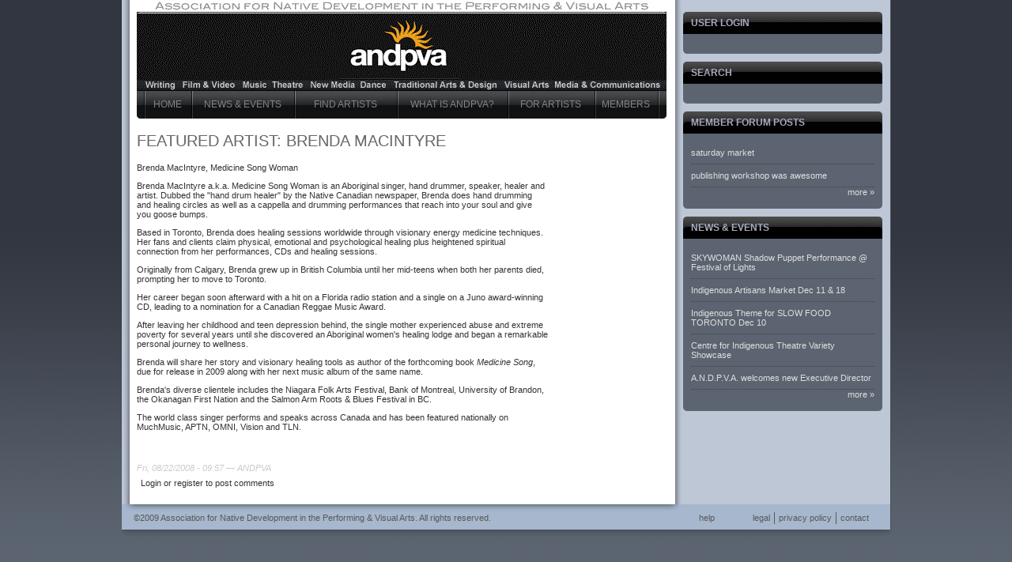

--- FILE ---
content_type: text/html; charset=utf-8
request_url: https://andpva.com/news/2008/08/22/featured-artist-brenda-macintyre.html
body_size: 3729
content:
<html lang="en-US">
<head>
  <title>Featured Artist: Brenda MacIntyre | ANDPVA</title>
  <meta http-equiv="content-type" content="text/html; charset=utf-8">
  <link rel="shortcut icon" href="/sites/default/themes/andpva/images/favicon.gif" type="image/x-icon">
  <style type="text/css" media="all">
  /*<![CDATA[*/
  @import "/modules/node/node.css";
  /*]]>*/
  </style>
  <style type="text/css" media="all">
  /*<![CDATA[*/
  @import "/modules/system/defaults.css";
  /*]]>*/
  </style>
  <style type="text/css" media="all">
  /*<![CDATA[*/
  @import "/modules/system/system.css";
  /*]]>*/
  </style>
  <style type="text/css" media="all">
  /*<![CDATA[*/
  @import "/modules/user/user.css";
  /*]]>*/
  </style>
  <style type="text/css" media="all">
  /*<![CDATA[*/
  @import "/./sites/all/modules/calendar/calendar.css";
  /*]]>*/
  </style>
  <style type="text/css" media="all">
  /*<![CDATA[*/
  @import "/sites/all/modules/cck/content.css";
  /*]]>*/
  </style>
  <style type="text/css" media="all">
  /*<![CDATA[*/
  @import "/sites/all/modules/date/date.css";
  /*]]>*/
  </style>
  <style type="text/css" media="all">
  /*<![CDATA[*/
  @import "/sites/all/modules/jstools/tabs/drupal-tabs.css";
  /*]]>*/
  </style>
  <style type="text/css" media="all">
  /*<![CDATA[*/
  @import "/sites/all/modules/jstools/tabs/tabs.css";
  /*]]>*/
  </style>
  <style type="text/css" media="all">
  /*<![CDATA[*/
  @import "/sites/all/modules/lightbox2/css/lightbox.css";
  /*]]>*/
  </style>
  <style type="text/css" media="all">
  /*<![CDATA[*/
  @import "/./sites/all/modules/privatemsg/privatemsg.css";
  /*]]>*/
  </style>
  <style type="text/css" media="all">
  /*<![CDATA[*/
  @import "/modules/forum/forum.css";
  /*]]>*/
  </style>
  <style type="text/css" media="all">
  /*<![CDATA[*/
  @import "/sites/default/themes/andpva/style.css";
  /*]]>*/
  </style>
  <style type="text/css" media="all">
  /*<![CDATA[*/
  @import "/sites/default/themes/andpva/jquery.tooltip.css";
  /*]]>*/
  </style>
  <script type="text/javascript" src="/misc/jquery.js"></script>
  <script type="text/javascript" src="/misc/drupal.js"></script>
  <script type="text/javascript" src="/sites/all/modules/jquery_update/compat.js"></script>
  <script type="text/javascript" src="/sites/all/modules/jstools/jstools.js"></script>
  <script type="text/javascript" src="/sites/all/modules/jstools/tabs/jquery.tabs.pack.js"></script>
  <script type="text/javascript" src="/sites/all/modules/jstools/jquery.history_remote.pack.js"></script>
  <script type="text/javascript" src="/sites/all/modules/jstools/tabs/tabs.js"></script>
  <script type="text/javascript" src="/sites/all/modules/lightbox2/js/lightbox.js"></script>
  <script type="text/javascript" src="/sites/default/themes/andpva/scripts/jquery.dimensions.min.js"></script>
  <script type="text/javascript" src="/sites/default/themes/andpva/scripts/jquery.ease.js"></script>
  <script type="text/javascript" src="/sites/default/themes/andpva/scripts/jquery.tooltip.min.js"></script>
  <script type="text/javascript" src="/sites/default/themes/andpva/scripts/andpva.js"></script>
  
</head>
<body>
  <div id="main-container">
    <div id="columns-container">
      <div id="content-column">
        <div class="spacer">
          <div id="top-logo-container">
            <div id="top-menu-container">
              <div class="lc">
                <div class="rc">
                  <div class="mc">
                    <div id="block-menu-2" class="block block-menu">
                      <div class="content">
                        <ul class="menu">
                          <li id="menu_item_80" class="leaf first"><a href="/" title="Go Home">Home</a></li>
                          <li id="menu_item_81" class="leaf"><a href="/news-events.html" title="News & Events">News & Events</a></li>
                          <li id="menu_item_82" class="leaf"><a href="/findartist" title="Find Artists">Find Artists</a></li>
                          <li id="menu_item_83" class="leaf"><a href="/what-andpva.html" title="What is ANDPVA?">What is ANDPVA?</a></li>
                          <li id="menu_item_84" class="leaf"><a href="/articles" title="For Artists">For Artists</a></li>
                          <li id="menu_item_85" class="leaf last"><a href="/members" title="Members">Members</a></li>
                        </ul>
                      </div>
                    </div>
                  </div>
                </div>
              </div>
            </div>
          </div>
          <h2>Featured Artist: Brenda MacIntyre</h2>
          <div id="node-88" class="node">
            <div class="content">
              <div class="field field-type-text field-field-headline">
                <div class="field-items">
                  <div class="field-item">
                    <p>Brenda MacIntyre, Medicine Song Woman</p>
                  </div>
                </div>
              </div>
              <p>Brenda MacIntyre a.k.a. Medicine Song Woman is an Aboriginal singer, hand drummer, speaker, healer and artist. Dubbed the "hand drum healer" by the Native Canadian newspaper, Brenda does hand drumming and healing circles as well as a cappella and drumming performances that reach into your soul and give you goose bumps.</p>
              <p align="left">Based in Toronto, Brenda does healing sessions worldwide through visionary energy medicine techniques. Her fans and clients claim physical, emotional and psychological healing plus heightened spiritual connection from her performances, CDs and healing sessions.</p>
              <p align="left">Originally from Calgary, Brenda grew up in British Columbia until her mid-teens when both her parents died, prompting her to move to Toronto.</p>
              <p align="left">Her career began soon afterward with a hit on a Florida radio station and a single on a Juno award-winning CD, leading to a nomination for a Canadian Reggae Music Award.</p>
              <p align="left">After leaving her childhood and teen depression behind, the single mother experienced abuse and extreme poverty for several years until she discovered an Aboriginal women's healing lodge and began a remarkable personal journey to wellness.</p>
              <p align="left">Brenda will share her story and visionary healing tools as author of the forthcoming book <i>Medicine Song</i>, due for release in 2009 along with her next music album of the same name.</p>
              <p align="left">Brenda's diverse clientele includes the Niagara Folk Arts Festival, Bank of Montreal, University of Brandon, the Okanagan First Nation and the Salmon Arm Roots & Blues Festival in BC.</p>
              <p align="left">The world class singer performs and speaks across Canada and has been featured nationally on MuchMusic, APTN, OMNI, Vision and TLN.</p>
              <p> </p>
            </div>
<span class="submitted">Fri, 08/22/2008 - 09:57 — ANDPVA</span>
            <div class="clear-block clear">
              <div class="meta"></div>
              <div class="links">
                <ul class="links inline">
                  <li class="first last comment_forbidden"><span class="comment_forbidden">Login or register to post comments</span></li>
                </ul>
              </div>
            </div>
          </div>
<span class="clear"></span>
        </div>
      </div>
      <div id="right-column">
        <div class="spacer">
          <div id="block-user-0" class="block block-user">
            <h2>User login</h2>
            <div class="content">
              
            </div>
          </div>
          <div id="block-search-0" class="block block-search">
            <h2>Search</h2>
            <div class="content">
              
            </div>
          </div>
          <div id="block-views-new_forum_topics" class="block block-views">
            <h2><a href="/forum?phpMyAdmin=a17wgsD-0xiWuFhhQ8br3ZWm4yf">Member Forum Posts</a></h2>
            <div class="content">
              <div class="view view-new-forum-topics">
                <div class="view-content view-content-new-forum-topics">
                  <div class="item-list">
                    <ul class="drupal-item-list">
                      <li class="drupal-item-list-item">
                        <div class="view-item view-item-new-forum-topics">
                          <div class="view-field view-data-node-title">
                            <a href="/forums/2010/02/15/saturday-market.html">saturday market</a>
                          </div>
                          <div class="view-field view-data-node-body">
                            <p>I just wanted to thank ANDPVA for the opportunity you gave me to showcase my crafts and jewelllery at the Saturday Market. I met some really great people, especially other artists and made some new friends. Keep up the good work! Emilie Corbiere</p>
                          </div>
                        </div>
                      </li>
                      <li class="drupal-item-list-item">
                        <div class="view-item view-item-new-forum-topics">
                          <div class="view-field view-data-node-title">
                            <a href="/forums/2009/11/20/publishing-workshop-was-awesome.html">publishing workshop was awesome</a>
                          </div>
                          <div class="view-field view-data-node-body">
                            <p>Hi Shandra,</p>
                            <p> I just wanted to thank ANDPVA for todays terrific workshop on publishing with Kateri. I learned so much and will put this new information to good use.</p>
                            <p>Chi Miigwech!!!</p>
                            <p>Emilie Corbiere</p>
                            <p>Author, artist and storyteller</p>
                          </div>
                        </div>
                      </li>
                    </ul>
                  </div>
                </div>
                <div class="view-footer view-footer-new-forum-topics">
                  <p><a href="/forum?phpMyAdmin=a17wgsD-0xiWuFhhQ8br3ZWm4yf">more »</a></p>
                </div>
              </div>
            </div>
          </div>
          <div id="block-views-events_upcoming_block" class="block block-views">
            <h2><a href="/news-events.html?phpMyAdmin=a17wgsD-0xiWuFhhQ8br3ZWm4yf">News & Events</a></h2>
            <div class="content">
              <div class="view view-events-upcoming-block">
                <div class="view-content view-content-events-upcoming-block">
                  <div class="item-list">
                    <ul class="drupal-item-list">
                      <li class="drupal-item-list-item">
                        <div class="view-item view-item-events-upcoming-block">
                          <div class="view-field view-data-node-title">
                            <a href="/node/5542">SKYWOMAN Shadow Puppet Performance @ Festival of Lights</a>
                          </div>
                          <div class="view-field view-data-node-data-field-headline-field-headline-value"></div>
                          <div class="view-field view-data-node-data-field-event-brief-field-event-brief-value">
                            <p>Mark Tuesday, December 21st 6pm on your social calendar and come to the 21st Annual Kensington Market Festival of Lights to see the SKYWOMAN Shadow Puppet Performance by andpva's Indigenous Youth Leadership Team</p>
                          </div>
                        </div>
                      </li>
                      <li class="drupal-item-list-item">
                        <div class="view-item view-item-events-upcoming-block">
                          <div class="view-field view-data-node-title">
                            <a href="/node/5540">Indigenous Artisans Market Dec 11 & 18</a>
                          </div>
                          <div class="view-field view-data-node-data-field-headline-field-headline-value"></div>
                          <div class="view-field view-data-node-data-field-event-brief-field-event-brief-value">
                            <p>andpva opens our Studio 171 doors 8am-noon alongside the Saturday Wychwood Barns Farmer's Market - Join us Dec 11 & 18 in time for holiday shopping!</p>
                          </div>
                        </div>
                      </li>
                      <li class="drupal-item-list-item">
                        <div class="view-item view-item-events-upcoming-block">
                          <div class="view-field view-data-node-title">
                            <a href="/node/5539">Indigenous Theme for SLOW FOOD TORONTO Dec 10</a>
                          </div>
                          <div class="view-field view-data-node-data-field-headline-field-headline-value"></div>
                          <div class="view-field view-data-node-data-field-event-brief-field-event-brief-value">
                            <p><span style="font-size: medium">We are delighted to have<br>
                            been invited to partner with SLOW FOOD TORONTO and recruit Indigenous<br>
                            musicians and artists to participate in the SLOW FOOD TORONTO<br>
                            fundraising event this Friday, December 10th, 2010 6pm-9pm. If you social calendar is not too full, come on out<br>
                            and join this delicious celebration.</span></p>
                          </div>
                        </div>
                      </li>
                      <li class="drupal-item-list-item">
                        <div class="view-item view-item-events-upcoming-block">
                          <div class="view-field view-data-node-title">
                            <a href="/node/5538">Centre for Indigenous Theatre Variety Showcase</a>
                          </div>
                          <div class="view-field view-data-node-data-field-headline-field-headline-value"></div>
                          <div class="view-field view-data-node-data-field-event-brief-field-event-brief-value">
                            <p><span style="font-size: 11pt">The 7th Annual CIT Variety Showcase will be at <strong>the Native Canadian Centre of Toronto</strong>, ., on <strong>December 10, 2010</strong>,<br>
                            with performances scheduled to start at 7 pm and run through to<br>
                            9:30pm.  The evening is by donation and all are invited to attend.</span></p>
                          </div>
                        </div>
                      </li>
                      <li class="drupal-item-list-item">
                        <div class="view-item view-item-events-upcoming-block">
                          <div class="view-field view-data-node-title">
                            <a href="/news/2010/11/22/andpva-welcomes-new-executive-director.html">A.N.D.P.V.A. welcomes new Executive Director</a>
                          </div>
                          <div class="view-field view-data-node-data-field-headline-field-headline-value"></div>
                          <div class="view-field view-data-node-data-field-event-brief-field-event-brief-value"></div>
                        </div>
                      </li>
                    </ul>
                  </div>
                </div>
                <div class="view-footer view-footer-events-upcoming-block">
                  <p><a href="/news-events.html?phpMyAdmin=a17wgsD-0xiWuFhhQ8br3ZWm4yf">more »</a></p>
                </div>
              </div>
            </div>
          </div>
        </div>
      </div>
      <div class="clearer"></div>
    </div>
    <div id="footer-container">
      <div id="footer-message">
        <div class="copyright">
          ©2009 Association for Native Development in the Performing & Visual Arts. All rights reserved.
        </div>
        <div id="block-contextual_help-0" class="block block-contextual_help">
          <div class="content">
            Help
          </div>
        </div>
        <div id="block-menu-73" class="block block-menu">
          <div class="content">
            <ul class="menu">
              <li id="menu_item_75" class="leaf first"><a href="/legal.html" title="ANDPVA Legal Information">legal</a></li>
              <li id="menu_item_76" class="leaf"><a href="/privacy.html" title="ANDPVA Privacy Policy">privacy policy</a></li>
              <li id="menu_item_77" class="leaf last"><a href="/contact" title="ANDPVA Contact Information">contact</a></li>
            </ul>
          </div>
        </div>
      </div>
    </div>
  </div>
   
  
<script defer src="https://static.cloudflareinsights.com/beacon.min.js/vcd15cbe7772f49c399c6a5babf22c1241717689176015" integrity="sha512-ZpsOmlRQV6y907TI0dKBHq9Md29nnaEIPlkf84rnaERnq6zvWvPUqr2ft8M1aS28oN72PdrCzSjY4U6VaAw1EQ==" data-cf-beacon='{"version":"2024.11.0","token":"1c42347fb9184482a31084339f77b463","r":1,"server_timing":{"name":{"cfCacheStatus":true,"cfEdge":true,"cfExtPri":true,"cfL4":true,"cfOrigin":true,"cfSpeedBrain":true},"location_startswith":null}}' crossorigin="anonymous"></script>
</body>
</html>


--- FILE ---
content_type: text/css; charset=
request_url: https://andpva.com/sites/all/modules/jstools/tabs/drupal-tabs.css
body_size: -304
content:
html.js div.drupal-tabs {
  display: none;
}
html.js h2.drupal-tabs-title {
  display:  none;
}

--- FILE ---
content_type: text/css; charset=
request_url: https://andpva.com/sites/all/modules/jstools/tabs/tabs.css
body_size: 372
content:
/*
IMPORTANT:
Essential styles to ensure accessibility
*/
@media projection, screen { /* use class for showing/hiding tab content, so that visibility can be better controlled in different media types... */
    .tabs-hide {
        display: none;
    }
}
@media print { /* maintain accessibility by overriding inline style used by animations... */
    .fragment {
        display: block !important;
        height: auto !important;
        opacity: 1 !important;
    }
    .anchors {
        display: none;
    }
}

/*
TAB STYLES:
Some more styles, not important for making tabs work, just for the look of it...
*/
.anchors {
    list-style: none;
    margin: 0;
    padding: 0 0 1px;
}
.anchors:after { /* clearing without presentational markup, IE gets extra treatment */
    display: block;
    clear: both;
    content: " ";
}
.anchors li {
    float: left;
    margin: 0 1px 0 0;
}
.anchors a {
    display: block;
    position: relative;
    top: 1px;
    border: 1px solid #eaeaea;
    border-bottom: 0;
    z-index: 2;
    padding: 2px 9px 1px;
    color: #000;
    text-decoration: none;
}
.anchors .tabs-selected a {
    padding-bottom: 2px;
    font-weight: bold;
}
.anchors a:focus, .anchors a:active {
    outline: none; /* @ Firefox 1.5, remove ugly dotted border */
}
.anchors .tabs-selected a, .anchors a:hover, .anchors a:focus, .anchors a:active,
.fragment {
    background: #eaeaea;
}
.anchors .tabs-selected a:link, .anchors .tabs-selected a:visited,
.anchors .tabs-disabled a:link, .anchors .tabs-disabled a:visited { /* @ Opera, use pseudo classes otherwise it confuses cursor... */
    cursor: text;
}
.anchors a:hover, .anchors a:focus, .anchors a:active {
    cursor: pointer;
}
.anchors .tabs-disabled {
    opacity: .4;
}
.anchors .tabs-disabled a:hover, .anchors .tabs-disabled a:focus, .anchors .tabs-disabled a:active {
    background: transparent;
}
.fragment {
    padding: 0 10px;
}

--- FILE ---
content_type: text/css; charset=
request_url: https://andpva.com/sites/default/themes/andpva/style.css
body_size: 3137
content:

body,p,div,table,td,tr,span,select,input,textarea {
	font-family: Verdana, Arial, Helvetica, sans-serif;
	font-size: 11px;
	color: #333333;
}

body,html {
	height: 100%;
	margin: 0px;
	padding: 0px;
	background-color: #5b6470;
	background-repeat: repeat-x;
	background-image: url('images/bk.png');
}

tbody { border: 0px; }

a, a:visited {
   color: #f8941d;
   text-decoration: none;
   background-color: transparent;
}

a:hover {
   color: #ffffff;
   text-decoration: none;
   background-color: #f8941d;
}

img { border: 0px; }

#main-container {
	width: 973px;
	margin: 0px auto 0px auto;
	background-color: #5b6470;
}

#columns-container {
	width: 973px;
	min-height: 600px;
	background-repeat: repeat-y;
	background-position: -10px;
	background-image: url('images/bk_main.png');
	margin: 0px auto 0px auto;
}

#footer-container {
	width: 973px;
	height: 44px;
	background-position: -10px;
	background-repeat: no-repeat;
	background-image: url('images/bk_footer.png');
}

#footer-message {
	height: 44px;
	line-height: 34px;
	color: #595959;
	margin: 0px;
	padding: 0px;
	padding-left: 15px;
}

#footer-message .copyright {
	width: 630px;
	float: left;
	height: 44px;
	line-height: 34px;
	color: #595959;
}

#footer-message .content {
	height: 44px;
	line-height: 34px;
	color: #595959;
	float: right;	
	margin: 0px;
	padding: 0px;
	padding-right: 15px;	
	text-align: right;
	margin-left: 0px;
}

#footer-message ul,#footer-message li {
	display: block;
	list-style-type: none;
	list-style-image: none;
	float: left;
	margin: 0px;
	padding: 0px;
}

#footer-message li {
	padding-left: 5px;
	padding-right: 5px;
	border-right: 1px solid #595959;
	line-height: 15px;
	margin-top: 10px;
}

#footer-message li.last {
	border-right: 0px;
}

#footer-message a {
	color: #595959;
	text-decoration: none;
}

#footer-message a:hover {
	text-decoration: underline;
}

#footer-message .block-contextual_help, #footer-message .block-menu {
   float: left;
}

#footer-message .block-contextual_help {
   width: 120px;
   text-transform: lowercase;
   text-align: right;
   margin-right: 5px;
}

#footer-message .block-menu {
   width: 195px;
}

#footer-message .block-contextual_help .content a {
	padding-right: 5px;
	border-right: 1px solid #595959;
	line-height: 15px;
	margin-top: 10px;
	position: relative;
	top: 0px;
	left: 20px;
	display: block;
}

#content-column {
	float: left;
	width: 680px;
	min-height: 600px;
	margin-left: 14px;
	padding-bottom: 15px;
	padding-top: 0px;
}

#content-column .spacer {
	margin: 0px 5px 5px 5px;
	position: relative;
}

#right-column {
	float: left;
	width: 252px;
	margin-left: 16px;
	min-height: 600px;
	padding-top: 15px;
	padding-bottom: 5px;
}

.clearer {
	height: 1px;
	line-height: 1px;
	clear: both;
	font-size: 1px;
}

#right-column .block {
	margin-bottom: 10px;
}

#right-column .block h2 {
	display: block;
	width: 252px;
	height: 28px;
	line-height: 28px;
	background-repeat: no-repeat;
	background-image: url('images/bk_sbhead.gif');
	color: #a7a9be;
	font-size: 12px;
	font-weight: bold;
	margin: 0px;
	padding: 0px;
	padding-left: 10px;
}

#right-column .block h2 a,
#right-column .block h2 a:hover {
	color: #a7a9be;
	text-decoration: none;
	background-color: transparent;
}

#right-column .block .content {
	background-color: #5b6470;
	padding: 10px 10px 15px 10px;
	background-repeat: no-repeat;
	background-position: bottom;
	background-image: url('images/bk_sbbase.gif');
	color: #bfbda8;
}

#right-column .block .content a {
	color: #dfdfdf;
	text-decoration: none;
}

#right-column .block .content a:hover {
	text-decoration: none;
}

#top-logo-container {
   width: 670px;
   height: 150px;
   overflow: hidden;
   background-repeat: no-repeat;
   background-image: url('images/andpvafrontpage.gif');
}

#top-menu-container {
   width: 670px;
   height: 36px;
   position: relative;
   left: 0px;
   top: 114px;
   background-repeat: repeat-x;
   background-image: url('images/top-menu-bg.png');
}

#top-menu-container .lc {
   width: 670px;
   height: 36px;
   background-repeat: no-repeat;
   background-position: top left;
   background-image: url('images/top-menu-left-corner.png');
}

#top-menu-container .rc {
   width: 670px;
   height: 36px;
   background-repeat: no-repeat;
   background-position: top right;
   background-image: url('images/top-menu-right-corner.png');
}

#top-menu-container .mc {
   height: 36px;
   margin-left: 9px;
   margin-right: 11px;
}

#top-menu-container .mc ul,#top-menu-container .mc li {
   list-style-type: none;
   list-style-image: none;
   margin: 0px;
   padding: 0px;
   display: block;
}

#top-menu-container .mc li {
   float: left;
   line-height: 36px;
   height: 36px;
   background-repeat: repeat-x;
   background-image: url('images/top-menu-link-bg.png');
   text-align: center;
}

#top-menu-container .mc li:hover {
   background-image: url('images/top-menu-link-bg-hover.png');
}

#top-menu-container .mc li.active,#top-menu-container .mc li.active:hover {
   background-image: url('images/top-menu-link-bg-active.png');
}

#top-menu-container .mc a {
   text-decoration: none;
   color: #838383;
   display: block;
   height: 36px;
   line-height: 36px;
   background-color: transparent;
   background-repeat: no-repeat;
   background-position: top left;
   background-image: url('images/top-menu-link-bg-separator.png');
   text-align: center;
   font-size: 12px;
   text-transform: uppercase;
}

#menu_item_80 { width: 60px; }
#menu_item_81 { width: 130px; }
#menu_item_82 { width: 130px; }
#menu_item_83 { width: 140px; }
#menu_item_84 { width: 110px; }
#menu_item_85 { width: 80px; }

.breadcrumb {
   height: 20px;
   line-height: 20px;
   margin-top: 5px;
   color: #bec8d4;
   font-size: 12px;
   font-weight: normal;
   border-bottom: 1px solid #efefef;
}

.breadcrumb a {
   color: #bec8d4;
   font-size: 12px;
   font-weight: normal;
   text-decoration: none;   
   background-color: transparent;
}

.breadcrumb a:hover {
   text-decoration: underline;   
}

#home-big-banner {
   width: 678px;
   height: 300px;
   background-repeat: no-repeat;
   background-image: url('images/home-big-banner-bg.png');
   margin-left: -4px;
   margin-top: 6px;
}

#home-featured-item-1,#home-featured-item-2,#home-featured-item-3,#home-featured-item-4 {
   width: 168px;
   height: 214px;
   background-repeat: no-repeat;
   margin-top: 3px;
   float: left;
   background-image: url('images/home-featured-item-bg.png');
}

#home-featured-item-1 { margin-left: -4px; }
#home-featured-item-2 { margin-right: 2px; }
#home-featured-item-3 { margin-right: 2px; }
#home-featured-item-4 { float: right; margin-right: -4px; }

.home-featured-block .wrapper {
   width: 140px;
   height: 174px;
   margin-left: auto;
   margin-right: auto;
   margin-top: 15px;
   margin-bottom: 15px;
}

.home-featured-block .title {
   font-size: 13px;
   line-height: 25px;
}

.home-featured-block .content {
   color: #cacaca;
}

.home-featured-block .more {
   font-size: 13px;
   line-height: 20px;
   text-align: right;
}

#slider-container {
   width: 650px;
   height: 260px;
   overflow: hidden;
   margin-left: auto;
   margin-right: auto;
   position: relative;
   top: 15px;
}

#slider {
   border-collapse: collapse;
   width: 2600px;
   height: 260px;
   padding: 0px;
   margin: 0px;
   position: relative;
}

#slider td {
   width: 650px;
   height: 260px;
   padding: 0px;
   margin: 0px;
}

#lights-container {
   height: 10px;
   line-height: 10px;
   font-size: 2px;
   text-align: right;
   overflow: hidden;
   position: relative;
   top: 20px;
}

#lights-container table {
   width: 80px;
   border-collapse: collapse;
   height: 10px;
   padding: 0px;
   margin: 0px;
   margin-left: auto;
   margin-right: 15px;
}

#lights-container table td {
   width: 20px;
   height: 10px;
   line-height: 10px;
   font-size: 2px;
   background-repeat: no-repeat;
   background-position: center top;
   background-image: url('images/currslide-off.png');
}

/* EVENTS AND NEWS PAGE */

.view-content-events-upcoming-page ul.drupal-item-list, .view-content-events-upcoming-page li.drupal-item-list-item {
   display: block;
   margin: 0px;
   padding: 0px;
   list-style-type: none;
   list-style-image: none;
}

.view-content-events-upcoming-page li.drupal-item-list-item {
   border-bottom: 1px solid #efefef;
   clear: both;
}

/* FOR ARTISTS PAGE */
.view-artist-for ul.drupal-item-list, .view-artist-for li.drupal-item-list-item {
   display: block;
   margin: 0px;
   padding: 0px;
   list-style-type: none;
   list-style-image: none;
}

.view-artist-for li.drupal-item-list-item {
   border-bottom: 1px solid #efefef;
   clear: both;
}


.pager {
   line-height: 25px;
   clear: both;
   margin-top: 10px;
   margin-bottom: 10px;
   background-color: #efefef;
   text-align: right;
   padding-right: 10px;
}

.submitted {
   display: block;
   text-align: left;
   line-height: 25px;
   font-size: 11px;
   font-style: italic;
   color: #cacaca;
}

.terms {
   display: none;
}

.field-field-news-picture,
.field-field-images {
   float: left;
   margin-right: 15px;
   margin-bottom: 15px;
}

#discover-block {
   width: 250px;
   float: left;
   margin-top: 6px;
   background-color: transparent;
}

#discover-block .title {
   width: 250px;
   height: 28px;
   overflow: hidden;
   line-height: 28px;
   background-repeat: no-repeat;
   background-image: url('images/bk_discoverhead.gif');
}

#discover-block .title span {
   padding-left: 10px;
   font-size: 12px;
   font-weight: bold;
   color: #a7a9be;  
   text-transform: uppercase; 
}

#discover-block .content {
   width: 250px;
   height: 250px;
   overflow: hidden;
   background-color: #5b6470;
   background-repeat: no-repeat;
   background-position: bottom center;
   background-image: url('images/bk_discoverbase.gif');
}

#discover-block .content a {
   color: #ceddda;
   text-decoration: none;
   background-color: transparent;
}

#discover-block .content a:hover {
   color: #ceddda;
   text-decoration: none;
   background-color: transparent;
}

#discover-block .content .spacer {
   padding: 15px 10px 15px 10px;
}

#discover-block .content .spacer .image-container {
   text-align: center;
}

#discover-block .content .spacer p {
   color: #ceddda;
}

#learn-block {
   width: 200px;
   float: left;
   margin-top: 6px;
   background-color: transparent;
   margin-left: 10px;
}

#learn-block .title {
   width: 200px;
   height: 28px;
   overflow: hidden;
   line-height: 28px;
   background-repeat: no-repeat;
   background-image: url('images/bk_learnparthead.gif');
}

#learn-block .title span {
   padding-left: 10px;
   font-size: 12px;
   font-weight: bold;
   color: #a7a9be;  
   text-transform: uppercase; 
}

#learn-block .content {
   width: 200px;
   height: 250px;
   overflow: hidden;
   background-color: #8c94a1;
   background-repeat: no-repeat;
   background-position: bottom center;
   background-image: url('images/bk_learnbase.gif');
}

#learn-block .content a {
   color: #323640;
   text-decoration: none;
   background-color: transparent;
}

#learn-block .content a:hover {
   color: #323640;
   text-decoration: none;
   background-color: transparent;
}

#learn-block .content .spacer {
   padding: 15px 10px 15px 10px;
}

#learn-block .content .spacer .image-container {
   text-align: center;
}

#learn-block .content .spacer p {
   color: #323640;
}

#participate-block {
   width: 200px;
   float: left;
   margin-top: 6px;
   background-color: transparent;
   margin-left: 10px;
}

#participate-block .title {
   width: 200px;
   height: 28px;
   overflow: hidden;
   line-height: 28px;
   background-repeat: no-repeat;
   background-image: url('images/bk_learnparthead.gif');
}

#participate-block .title span {
   padding-left: 10px;
   font-size: 12px;
   font-weight: bold;
   color: #a7a9be;  
   text-transform: uppercase; 
}

#participate-block .content {
   width: 200px;
   height: 250px;
   overflow: hidden;
   background-color: #bdc7d6;
   background-repeat: no-repeat;
   background-position: bottom center;
   background-image: url('images/bk_partbase.gif');
}

#participate-block .content a {
   color: #323640;
   text-decoration: none;
   background-color: transparent;
}

#participate-block .content a:hover {
   color: #323640;
   text-decoration: none;
   background-color: transparent;
}

#participate-block .content .spacer {
   padding: 15px 10px 15px 10px;
}

#participate-block .content .spacer .image-container {
   text-align: center;
}

#participate-block .content .spacer p {
   color: #323640;
}

#resources-category-menu {
   position: absolute;
   top: 173px;
   right: 10px;
   overflow: hidden;
}

#resources-category-menu-button {
   background-color: #5b6470;
   height: 25px;
   color: #efefef;
   line-height: 25px;
   text-align: left;
   padding-left: 5px;
   padding-right: 5px;
   cursor: pointer;
}

#resources-category-menu ul,#resources-category-menu li {
   display: block;
   margin: 0px;
   padding: 0px;
   list-style-type: none;
   list-style-image: none;
}

#resources-category-menu ul {
   display: none;
}

#resources-category-menu a {
   display: block;
   color: #333333;
   background-color: #bdc7d6;
   padding-left: 5px;
   padding-right: 5px;
   line-height: 25px;
}

#resources-category-menu a:hover {
   background-color: #ced8e7;
}

#block-andpva_profiles-0 {
   height: 80px;
}

#search-members-box {
   position: absolute;
   top: 172px;
   left: 10px;
   overflow: hidden;
}

#sort-members-menu {
   position: absolute;
   top: 185px;
   right: 10px;
   overflow: hidden;
   width: 155px;
}

#sort-members-menu-button {
   background-color: #5b6470;
   height: 25px;
   color: #efefef;
   line-height: 25px;
   text-align: left;
   padding-left: 5px;
   padding-right: 5px;
   cursor: pointer;
}

#sort-members-menu ul,#sort-members-menu li {
   display: block;
   margin: 0px;
   padding: 0px;
   list-style-type: none;
   list-style-image: none;
}

#sort-members-menu ul {
   display: none;
}

#sort-members-menu a {
   display: block;
   color: #333333;
   background-color: #bdc7d6;
   padding-left: 5px;
   padding-right: 5px;
   line-height: 25px;
   font-size: 10px;
}

#sort-members-menu a:hover {
   background-color: #ced8e7;
}

.view-content-events-upcoming-block .view-data-node-data-field-headline-field-headline-value,
.view-content-events-upcoming-block .view-data-node-data-field-event-brief-field-event-brief-value {
   display: none;
}

.view-data-node-data-field-headline-field-headline-value,
.view-data-node-data-field-event-brief-field-event-brief-value,
.view-data-node-data-field-headline-field-headline-value p,
.view-data-node-data-field-event-brief-field-event-brief-value p {
   color: #ababab;
   font-size: 10px;
}

.view-content-events-upcoming-block ul.drupal-item-list, 
.view-content-events-upcoming-block li.drupal-item-list-item {
   margin: 0px;
   padding: 0px;
   list-style-type: none;
   list-style-image: none;
}

.view-content-events-upcoming-block li.drupal-item-list-item {
   display: block;
   padding-top: 5px;
   padding-bottom: 5px;
   border-bottom: 1px dotted #444444;
   color: #dedede;
}

.view-content-events-upcoming-block .view-data-node-data-field-event-date-field-event-date-value {
   margin: 0px;
   text-align: right;
}

.view-content-events-upcoming-block .view-data-node-data-field-event-date-field-event-date-value .date-display-single {
   font-size: 9px;
   font-style: italic;
   color: #999999;
}

.view-content-events-upcoming-block .view-data-node-title a {
   color: #dedede;
   display: block;
   text-decoration: none;
   background-color: transparent;
   line-height: normal;
   padding-top: 3px;
   padding-bottom: 3px;
}

.view-content-events-upcoming-block .view-data-node-title a:hover {
   background-color: #6c7581;
}

.view-footer-events-upcoming-block p {
   text-align: right;
   margin: 0px;
} 

.view-content-new-forum-topics ul.drupal-item-list, 
.view-content-new-forum-topics li.drupal-item-list-item {
   margin: 0px;
   padding: 0px;
   list-style-type: none;
   list-style-image: none;
}

.view-content-new-forum-topics li.drupal-item-list-item {
   display: block;
   padding-top: 5px;
   padding-bottom: 5px;
   border-bottom: 1px dotted #444444;
   color: #dedede;
}

.view-content-new-forum-topics .view-data-node-title a {
   color: #dedede;
   display: block;
   text-decoration: none;
   background-color: transparent;
   line-height: normal;
   padding-top: 3px;
   padding-bottom: 3px;
}

.view-content-new-forum-topics .view-data-node-title a:hover {
   background-color: #6c7581;
}

.view-content-new-forum-topics p,
.view-footer-new-forum-topics p {
   text-align: right;
   margin: 0px;
}

.view-content-new-forum-topics .view-data-node-body {
   display: none;
}

.view-content-job-board-block ul.drupal-item-list, 
.view-content-job-board-block li.drupal-item-list-item {
   margin: 0px;
   padding: 0px;
   list-style-type: none;
   list-style-image: none;
}

.view-content-job-board-block li.drupal-item-list-item {
   display: block;
   padding-top: 5px;
   padding-bottom: 5px;
   border-bottom: 1px dotted #444444;
   color: #dedede;
}

.view-content-job-board-block .view-data-node-title a {
   color: #dedede;
   display: block;
   text-decoration: none;
   background-color: transparent;
   line-height: normal;
   padding-top: 3px;
   padding-bottom: 3px;
}

.view-content-job-board-block .view-data-node-title a:hover {
   background-color: #6c7581;
}

.view-content-job-board-block p,
.view-footer-job-board-block p {
   text-align: right;
   margin: 0px;
}

.view-content-job-board-block .view-data-node-data-field-job-headline-field-job-headline-value {
   display: none;
}

.block-user label {
   float: left;
   width: 90px;
   display: block;
}

.block-user label {
   vertical-align: middle;
   color: #dedede;
   font-weight: normal;
}

.block-user input.form-text{
   width: 130px;
}

.block-user #edit-submit {
   float: right;
}

.block-user label span.form-required {
   display: none;
}

.block-user .item-list ul,
.block-user .item-list li {
   text-align: left;
   display: block;
   list-style-type: none;
   list-style-image: none;
   clear: right;
   margin: 0px;
   padding: 0px;
   margin-top: 5px;
}

.block-user .item-list li:before {
   content: '» ';
}

ul .links_bookmark_2 {
   display: block;
   position: absolute;
   top: 145px;
   left: 450px;
   width: 200px;
   height: 30px;
   line-height: 30px;
}

ul .links_bookmark_2 .views-bookmark-message {
   display: block;
   position: relative;
   top: -2px;
   left: 0px;
   text-align: right;
   width: 200px;
}

ul .links_bookmark_2 a {
   display: block;
   position: relative;
   top: 0px;
   left: 0px;
   background-color: transparent;
   text-align: right;
   color: #a6bde1;
}

ul .links_bookmark_2 a {
   background-color: transparent;
   text-decoration: none;
   color: #a6bde1;
}

#user-menu {
   height: 20px; 
   width: 654px; 
   margin-left: auto;
   margin-right: auto;
   line-height: 20px; 
   background-color: #323640; 
   color: #ffffff;
}

#user-menu a {
   display: block;
   padding-left: 10px;
   padding-right: 10px;
   text-align: center;
   line-height: 20px;
   float: left;
   color: #949494;
   font-size: 10px;
   border-right: 1px solid #6c6c6c;
}

#user-menu a:hover {
   background-color: #434751;
}

#privatemsg_message_table {
   width: 100%;
}

#forum table {
   width: 100%;
}

.scrapbook-entry {
   border-collapse: collapse;
   width: 650px;
   height: 80px;
   margin-top: 5px;
}

.scrapbook-entry .thumb {
   width: 75px;
   height: 80px;
   overflow: hidden;
}

.scrapbook-entry .title {
   width: 515px;
   height: 20px;
   line-height: 20px;
   overflow: hidden;
}

.scrapbook-entry .brief {
   width: 515px;
   height: 35px;
   overflow: hidden;
}

.scrapbook-entry .brief p {
   margin: 0px;
   padding: 0px;
}

#edit-profile-bio {
   width: 600px;
   height: 250px;
}

#profile_bio_field {
   width: 500px;
}

.user-picture-container p {
   display: none;
}

.profile-user-info-wrapper {
   margin-top: -10px;
}

.spacer h2 {
   font-size: 20px;
   font-weight: normal;
   color: #666666;
   text-transform: uppercase;
}

.view-events-upcoming-page {
   margin-right: 150px;
}

html.js fieldset.collapsible legend a:hover {
   background-color: #F8941D;
   padding-left:15px;
   color: #ffffff;
}

.view-artist-for {
   margin-right: 150px;
}

.view-header-artist-for {
   margin-top: -15px;
}

.spacer .node {
   margin-right: 150px;
}

--- FILE ---
content_type: text/css; charset=
request_url: https://andpva.com/sites/default/themes/andpva/jquery.tooltip.css
body_size: -252
content:
#tooltip {
	position: absolute;
	z-index: 3000;
	border: 1px solid #111;
	background-color: #eee;
	padding: 5px;
	opacity: 0.85;
	max-width: 400px;
}
#tooltip h3, #tooltip div { margin: 0; }


--- FILE ---
content_type: application/x-javascript; charset=
request_url: https://andpva.com/sites/default/themes/andpva/scripts/andpva.js
body_size: 405
content:
var currSlide = 0;
var direction = 'right';

function setCurrSlide(slidenum) 
{
   currSlide = slidenum;

   $("#lights-container table td").css("background-image","url('/sites/default/themes/andpva/images/currslide-off.png')");
   $("#lights-container table td:eq(" + slidenum + ")").css("background-image","url('/sites/default/themes/andpva/images/currslide-on.png')");
}

function goToSlide(slidenum)
{
   var amt = slidenum >= 0 && slidenum <= 3 ? (slidenum*-650) : 0;
   
   $("#slider").animate(
		{ left: amt },
		1000,
		"easeOutExpo",
		setCurrSlide(slidenum)
	);
}

function animateBigBanner()
{
   //Where are we ?
   switch(currSlide)
   {
      case 3:
         goToSlide(2);
         direction = 'left';
         break;
      case 2:
         goToSlide(direction == 'left' ? 1 : 3);
         break;
      case 1:
         goToSlide(direction == 'left' ? 0 : 2);
         break;
      case 0:
         goToSlide(1);
         direction = 'right';
         break;
   }
   
   setTimeout("animateBigBanner();",5000);
}

$(document).ready(function(){   

   $("#lights-container table td").css("background-image","url('/sites/default/themes/andpva/images/currslide-off.png')");
   $("#lights-container table td:eq(0)").css("background-image","url('/sites/default/themes/andpva/images/currslide-on.png')");
   
   setTimeout("animateBigBanner();",5000);
   
   $("#resources-category-menu").hover(function(){
      $("#resources-category-menu ul").slideDown();
   },
   function(){
      $("#resources-category-menu ul").slideUp();
   });

   $("#sort-members-menu").hover(function(){
      $("#sort-members-menu ul").slideDown();
   },
   function(){
      $("#sort-members-menu ul").slideUp();
   });
   
   $(".view-item-events-upcoming-block").tooltip({ 
       bodyHandler: function() {
          
           var tip = $(".view-data-node-data-field-event-brief-field-event-brief-value",this).html() + $(".view-data-node-data-field-headline-field-headline-value",this).html();
           return tip.length > 0 ? tip : "News &amp; Events"; 
       }, 
       showURL: false 
   });
   $(".view-item-new-forum-topics").tooltip({ 
       bodyHandler: function() {
          
           var tip = $(".view-data-node-body",this).html();
           return tip.length > 0 ? tip : "Member Forum Posts"; 
       }, 
       showURL: false 
   });
   $(".view-item-job-board-block").tooltip({ 
       bodyHandler: function() {
          
           var tip = $(".view-data-node-data-field-job-headline-field-job-headline-value",this).html();
           return tip.length > 0 ? tip : "Job Board"; 
       }, 
       showURL: false 
   });
   
   $(".view-content-events-upcoming-block li.drupal-item-list-item:last," + 
     ".view-content-new-forum-topics li.drupal-item-list-item:last," + 
     ".view-content-job-board-block li.drupal-item-list-item:last").css("border-bottom","none");
   
});


--- FILE ---
content_type: application/x-javascript; charset=
request_url: https://andpva.com/sites/all/modules/jstools/tabs/tabs.js
body_size: 1012
content:
// $Id: tabs.js,v 1.2.2.9 2008/03/29 13:37:28 nedjo Exp $

Drupal.behaviors.tabs = function (context) {

  // Process custom tabs.
  $('.drupal-tabs:not(.tabs-processed)', context)
    .addClass('tabs-processed')
    .addClass('tabs')
    .each(function () {
      if ($(this).is('.tabs-navigation')) {
        Drupal.tabsNavigation(this);
      }
    })
    .tabs({
      fxFade: Drupal.settings.tabs.fade,
      fxSlide: Drupal.settings.tabs.slide,
      fxSpeed: Drupal.settings.tabs.speed,
      fxAutoHeight: Drupal.settings.tabs.auto_height,
      onShow: Drupal.tabsAddClassesCallback()
    })
    .show()
    .find('> ul.anchors')
    .after('<span class="clear"></span>')
    .addClass('tabs')
    .each(function () {
      // Assign secondary class to nested tabsets.
      var newClass = $(this).parents('.drupal-tabs').size() > 1 ? 'secondary' : 'primary';
      $(this).addClass(newClass);
    });
  Drupal.tabsAddClasses();
};

Drupal.tabsAddClassesCallback = function() {
  return function() {
    Drupal.tabsAddClasses();
  }
};

Drupal.tabsAddClasses = function() {
  $('ul.anchors.tabs.primary')
    .find('.active')
    .removeClass('active')
    .end()
    .find('.tabs-selected')
    .addClass('active');
};

Drupal.tabsNavigation = function(elt) {
  // Extract tabset name
  var tabsetName = $(elt).get(0).id.substring(5);
  var count = $(elt).find('> ul.anchors > li').size();
  for (i = 1; i <= count; i++) {
    var tabContent = $('#tabs-' + tabsetName + '-' + i);
    if ((i > 1) || (i < count)) {
      tabContent.append('<span class="clear"></span><div class="tabs-nav-link-sep"></div>');
    }
    if (i > 1) {
      var link = $(document.createElement('a'))
        .append(Drupal.settings.tabs.previous_text)
        .attr('id', 'tabs-' + tabsetName + '-previous-link-' + i)
        .addClass('tabs-nav-previous')
        .click(function() {
          var tabIndex = parseInt($(this).attr('id').substring($(this).attr('id').lastIndexOf('-') + 1));
          $(elt).triggerTab(tabIndex - 1);
          Drupal.scrollTo(elt);
          return false;
        });
      tabContent.append(link);
    }
    if (i < count) {
      var link = $(document.createElement('a'))
        .append(Drupal.settings.tabs.next_text)
        .attr('id', 'tabs-' + tabsetName + '-next-button-' + i)
        .addClass('tabs-nav-next')
        .click(function() {
          var tabIndex = parseInt($(this).attr('id').substring($(this).attr('id').lastIndexOf('-') + 1));
          $(elt).triggerTab(tabIndex + 1);
          Drupal.scrollTo(elt);
          return false;
        });
      tabContent.append(link);
    }
    tabContent.append('<span class="clear"></span>')
  }
}

Drupal.tabsLocalTasks = function(elt) {
  var elt = elt ? elt : document;
  // Process standard Drupal local task tabs.
  // Only proceed if we have dynamicload available.
  if (Drupal.settings && Drupal.settings.tabs && Drupal.dynamicload && typeof(Drupal.dynamicload == 'function')) {

    $(elt).find('ul.tabs.primary')
      .each(function() {
        var index = 1;
        var activeIndex;
        $(this).addClass('anchors')
        .addClass('tabs-processed')
        .find('li > a')
        .each(function () {
          var div = document.createElement('div');
          $(div)
            .attr('id', 'section-' + index)
            .addClass('fragment');
          var parentDiv = $(this).parents('div').get(0);
          parentDiv.appendChild(div);
          // The active tab already has content showing.
          if ($(this).is('.active')) {
            activeIndex = parseInt(index);
          }
          // Other tabs need to load their content.
          else {
            Drupal.dynamicload(this, {
              target: document.getElementById('section-' + index),
              useClick: false,
              show: false
            });
          }
          $(this).attr('href', '#section-' + index);
          index++;
        })
        .end()
        .parent('div')
        .each(function() {
          while (this.nextSibling) {
            var oldDiv = this.parentNode.removeChild(this.nextSibling);
            document.getElementById('section-' + activeIndex).appendChild(oldDiv);
          }
        })
        .tabs({
          onShow: Drupal.tabsAddClassesCallback()
        });
    });
  }
};


--- FILE ---
content_type: application/x-javascript; charset=
request_url: https://andpva.com/sites/all/modules/jstools/jstools.js
body_size: 1878
content:
// $Id: jstools.js,v 1.9.2.8 2007/08/08 21:26:07 nedjo Exp $

Drupal.behaviors = Drupal.behaviors || {};

/**
 * Attach registered behaviors.
 */
Drupal.attachBehaviors = function(context) {
  context = context || document;
  if (Drupal.jsEnabled && Drupal.behaviors) {
    // Execute all of them.
    jQuery.each(Drupal.behaviors, function() {
      this(context);
    });
  }
};

Drupal.preventSelect = function (elt) {
  // IE hack to prevent selection of the text when users click.
  if (document.onselectstart) {
    elt.onselectstart = function () {
      return false;
    }
  }
  else {
    $(elt).mousedown(function () {
      return false;
    });
  }
};

/**
 * Returns an event's source element.
 */
Drupal.getTarget = function (e) {	
  if (!e) e = window.event;	
  var target = e.target ? e.target : e.srcElement;
  if (!target) return null;
  if (target.nodeType == 3) target = target.parentNode; // safari weirdness		
  if (target.tagName.toUpperCase() == 'LABEL' && e.type == 'click') { 
    // When clicking a label, firefox fires the input onclick event
    // but the label remains the source of the event. In Opera and IE 
    // the source of the event is the input element.
    if (target.getAttribute('for')) {
      target = document.getElementById(target.getAttribute('for'));
    }
  }
  return target;
};

Drupal.url = function (path, query, fragment) {
  query = query ? query : '';
  fragment = fragment ? '#' + fragment : '';
  var base = Drupal.settings.jstools.basePath;
  if (!Drupal.settings.jstools.cleanurls) {
    if (query) {
      return base + '?q=' + path + '&' + query + fragment;
    }
    else {
      return base + '?q=' + path + fragment;
    }
  }
  else {
    if (query) {
      return base + path + '?' + query + fragment;
    }
    else {
      return base + path + fragment;
    }
  }
};

/**
 * Return the Drupal path portion of an href.
 */
Drupal.getPath = function (href) {
  href = Drupal.pathPortion(href);
  // 3 is the length of the '?q=' added to the url without clean urls.
  href = href.substring(Drupal.settings.jstools.basePath.length + (Drupal.settings.jstools.cleanurls ? 0 : 3), href.length);
  var chars = ['#', '?', '&'];
  for (i in chars) {
    if (href.indexOf(chars[i]) > -1) {
      href = href.substr(0, href.indexOf(chars[i]));
    }
  }
  return href;
};

/**
 * Add a segment to the beginning of a path.
 */
Drupal.prependPath = function (href, segment) {
  href = Drupal.pathPortion(href);
  // 3 is the length of the '?q=' added to the url without clean urls.
  var baseLength = Drupal.settings.jstools.basePath.length + (Drupal.settings.jstools.cleanurls ? 0 : 3);
  var base = href.substring(0, baseLength);
  return base + segment + '/' + href.substring(baseLength, href.length);
};

/**
 * Strip off the protocol plus domain from an href.
 */
Drupal.pathPortion = function (href) {
  // Remove e.g. http://example.com if present.
  var protocol = window.location.protocol;
  if (href.substring(0, protocol.length) == protocol) {
    // 2 is the length of the '//' that normally follows the protocol
    href = href.substring(href.indexOf('/', protocol.length + 2));
  }
  return href;
};

/**
 * Redirects a form submission to a hidden iframe and displays the result
 * in a given wrapper. The iframe should contain a call to
 * window.parent.iframeHandler() after submission.
 */
Drupal.redirectFormSubmit = function (uri, form, handler) {
  $(form).submit(function() {
    // Create target iframe
    Drupal.createIframe();

    // Prepare variables for use in anonymous function.
    var form = this;

    // Redirect form submission to iframe
    this.action = uri;
    this.target = 'redirect-target';

    handler.onsubmit();

    // Set iframe handler for later
    window.iframeHandler = function () {
      var iframe = $('#redirect-target').get(0);

      // Get response from iframe body
      try {
        response = (iframe.contentWindow || iframe.contentDocument || iframe).document.body.innerHTML;
        // Firefox 1.0.x hack: Remove (corrupted) control characters
        response = response.replace(/[\f\n\r\t]/g, ' ');
        if (window.opera) {
          // Opera-hack: it returns innerHTML sanitized.
          response = response.replace(/&quot;/g, '"');
        }
      }
      catch (e) {
        response = null;
      }

      response = Drupal.parseJson(response);
      // Check response code
      if (response.status == 0) {
        handler.onerror(response.data);
        return;
      }
      handler.oncomplete(response.data);

      return true;
    };

    return true;
  });
};

/**
 * Scroll to a given element's vertical page position.
 */
Drupal.scrollTo = function(el) {
  var pos = Drupal.absolutePosition(el);
  window.scrollTo(0, pos.y);
};

Drupal.elementChildren = function (element) {
  var children = [];
  for (i in element) {
    if (i.substr(0, 1) != '#') {
      children[children.length] = i;
    }
  }
  return children;
};

Drupal.elementProperties = function (element) {
  var properties = [];
  for (i in element) {
    if (i.substr(0, 1) == '#') {
      properties[properties.length] = i;
    }
  }
  return properties;
};

Drupal.parseQueryString = function (href) {
  query = Drupal.getQueryString(href);
  var args = {};
  var pairs = query.split("&");
  for(var i = 0; i < pairs.length; i++) {
    var pos = pairs[i].indexOf('=');
    if (pos == -1) continue;
    var argname = pairs[i].substring(0, pos);
    var value = pairs[i].substring(pos + 1);
    args[argname] = unescape(value.replace(/\+/g, " "));
  }
  return args;
};

Drupal.getQueryString = function (href) {
  if (href) {
    var index = href.indexOf('?');
    href = (index == -1) ? '' : href.substring(index + 1);
  }
  query = href ? href : location.search.substring(1);
  if (!Drupal.settings.jstools.cleanurls) {
    var index = query.indexOf('&');
    query = (index == -1) ? '' : query.substring(index + 1);
  }
  return query;
};

Drupal.pathMatch = function (path, paths, type) {
  // Convert paths into a regular expression.
  paths = '^' + paths + '$';
  paths = paths.replace(/\n/g, '$|^');
  paths = paths.replace(/\*/g, '.*');
  var search = path.search(new RegExp(paths)) > -1 ? true : false;
  return (type == 0) ? search : !search;
};

if (Drupal.jsEnabled) {
  // 'js enabled' cookie
  document.cookie = 'has_js=1';
  // Attach all behaviors.
  $(document).ready(function(){
    Drupal.attachBehaviors(this);
  });

}